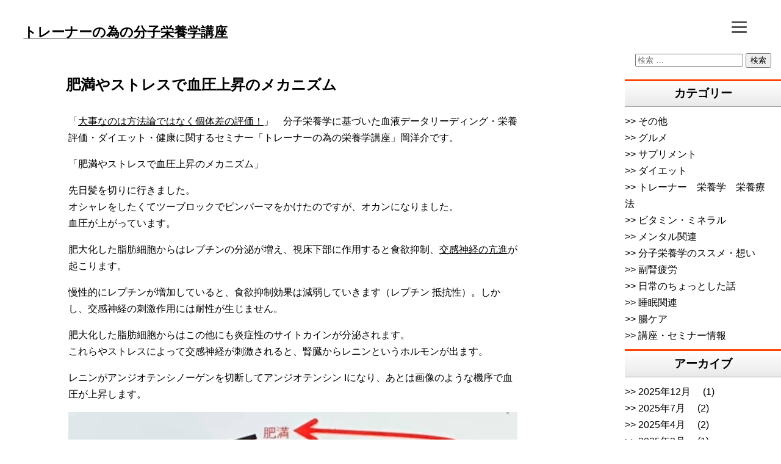

--- FILE ---
content_type: text/html; charset=UTF-8
request_url: https://trainer-eiyou.com/2021/08/%E8%82%A5%E6%BA%80%E3%82%84%E3%82%B9%E3%83%88%E3%83%AC%E3%82%B9%E3%81%A7%E8%A1%80%E5%9C%A7%E4%B8%8A%E6%98%87%E3%81%AE%E3%83%A1%E3%82%AB%E3%83%8B%E3%82%BA%E3%83%A0/
body_size: 13256
content:
<!doctype html>
<html dir="ltr" lang="ja" prefix="og: https://ogp.me/ns#">
<head>
		<!-- Global site tag (gtag.js) - Google Analytics -->
		<script async src="https://www.googletagmanager.com/gtag/js?id=UA-84812054-2"></script>
		<script>
		window.dataLayer = window.dataLayer || [];
		function gtag(){dataLayer.push(arguments);}
		gtag('js', new Date());

		gtag('config', 'UA-84812054-2');
		</script>
	<meta charset="UTF-8">
	<meta name="viewport" content="width=device-width, initial-scale=1.0">
	<link rel="profile" href="https://gmpg.org/xfn/11">

	<title>肥満やストレスで血圧上昇のメカニズム | トレーナーの為の分子栄養学講座</title>

		<!-- All in One SEO 4.9.3 - aioseo.com -->
	<meta name="robots" content="max-image-preview:large" />
	<meta name="author" content="okaeiyou"/>
	<link rel="canonical" href="https://trainer-eiyou.com/2021/08/%e8%82%a5%e6%ba%80%e3%82%84%e3%82%b9%e3%83%88%e3%83%ac%e3%82%b9%e3%81%a7%e8%a1%80%e5%9c%a7%e4%b8%8a%e6%98%87%e3%81%ae%e3%83%a1%e3%82%ab%e3%83%8b%e3%82%ba%e3%83%a0/" />
	<meta name="generator" content="All in One SEO (AIOSEO) 4.9.3" />
		<meta property="og:locale" content="ja_JP" />
		<meta property="og:site_name" content="トレーナーの為の分子栄養学講座 | 「方法論・経験則」ではなく「個体差の評価」！！" />
		<meta property="og:type" content="article" />
		<meta property="og:title" content="肥満やストレスで血圧上昇のメカニズム | トレーナーの為の分子栄養学講座" />
		<meta property="og:url" content="https://trainer-eiyou.com/2021/08/%e8%82%a5%e6%ba%80%e3%82%84%e3%82%b9%e3%83%88%e3%83%ac%e3%82%b9%e3%81%a7%e8%a1%80%e5%9c%a7%e4%b8%8a%e6%98%87%e3%81%ae%e3%83%a1%e3%82%ab%e3%83%8b%e3%82%ba%e3%83%a0/" />
		<meta property="article:published_time" content="2021-08-10T04:20:23+00:00" />
		<meta property="article:modified_time" content="2021-08-10T04:20:23+00:00" />
		<meta name="twitter:card" content="summary" />
		<meta name="twitter:title" content="肥満やストレスで血圧上昇のメカニズム | トレーナーの為の分子栄養学講座" />
		<script type="application/ld+json" class="aioseo-schema">
			{"@context":"https:\/\/schema.org","@graph":[{"@type":"Article","@id":"https:\/\/trainer-eiyou.com\/2021\/08\/%e8%82%a5%e6%ba%80%e3%82%84%e3%82%b9%e3%83%88%e3%83%ac%e3%82%b9%e3%81%a7%e8%a1%80%e5%9c%a7%e4%b8%8a%e6%98%87%e3%81%ae%e3%83%a1%e3%82%ab%e3%83%8b%e3%82%ba%e3%83%a0\/#article","name":"\u80a5\u6e80\u3084\u30b9\u30c8\u30ec\u30b9\u3067\u8840\u5727\u4e0a\u6607\u306e\u30e1\u30ab\u30cb\u30ba\u30e0 | \u30c8\u30ec\u30fc\u30ca\u30fc\u306e\u70ba\u306e\u5206\u5b50\u6804\u990a\u5b66\u8b1b\u5ea7","headline":"\u80a5\u6e80\u3084\u30b9\u30c8\u30ec\u30b9\u3067\u8840\u5727\u4e0a\u6607\u306e\u30e1\u30ab\u30cb\u30ba\u30e0","author":{"@id":"https:\/\/trainer-eiyou.com\/author\/okaeiyou\/#author"},"publisher":{"@id":"https:\/\/trainer-eiyou.com\/#organization"},"image":{"@type":"ImageObject","url":"https:\/\/trainer-eiyou.com\/wp-content\/uploads\/2021\/08\/03671E54-9CC6-483C-836F-DDA261CE3ACF.jpeg","width":960,"height":512},"datePublished":"2021-08-10T13:20:23+09:00","dateModified":"2021-08-10T13:20:23+09:00","inLanguage":"ja","mainEntityOfPage":{"@id":"https:\/\/trainer-eiyou.com\/2021\/08\/%e8%82%a5%e6%ba%80%e3%82%84%e3%82%b9%e3%83%88%e3%83%ac%e3%82%b9%e3%81%a7%e8%a1%80%e5%9c%a7%e4%b8%8a%e6%98%87%e3%81%ae%e3%83%a1%e3%82%ab%e3%83%8b%e3%82%ba%e3%83%a0\/#webpage"},"isPartOf":{"@id":"https:\/\/trainer-eiyou.com\/2021\/08\/%e8%82%a5%e6%ba%80%e3%82%84%e3%82%b9%e3%83%88%e3%83%ac%e3%82%b9%e3%81%a7%e8%a1%80%e5%9c%a7%e4%b8%8a%e6%98%87%e3%81%ae%e3%83%a1%e3%82%ab%e3%83%8b%e3%82%ba%e3%83%a0\/#webpage"},"articleSection":"\u30c8\u30ec\u30fc\u30ca\u30fc\u3000\u6804\u990a\u5b66\u3000\u6804\u990a\u7642\u6cd5"},{"@type":"BreadcrumbList","@id":"https:\/\/trainer-eiyou.com\/2021\/08\/%e8%82%a5%e6%ba%80%e3%82%84%e3%82%b9%e3%83%88%e3%83%ac%e3%82%b9%e3%81%a7%e8%a1%80%e5%9c%a7%e4%b8%8a%e6%98%87%e3%81%ae%e3%83%a1%e3%82%ab%e3%83%8b%e3%82%ba%e3%83%a0\/#breadcrumblist","itemListElement":[{"@type":"ListItem","@id":"https:\/\/trainer-eiyou.com#listItem","position":1,"name":"Home","item":"https:\/\/trainer-eiyou.com","nextItem":{"@type":"ListItem","@id":"https:\/\/trainer-eiyou.com\/category\/nutrition\/#listItem","name":"\u30c8\u30ec\u30fc\u30ca\u30fc\u3000\u6804\u990a\u5b66\u3000\u6804\u990a\u7642\u6cd5"}},{"@type":"ListItem","@id":"https:\/\/trainer-eiyou.com\/category\/nutrition\/#listItem","position":2,"name":"\u30c8\u30ec\u30fc\u30ca\u30fc\u3000\u6804\u990a\u5b66\u3000\u6804\u990a\u7642\u6cd5","item":"https:\/\/trainer-eiyou.com\/category\/nutrition\/","nextItem":{"@type":"ListItem","@id":"https:\/\/trainer-eiyou.com\/2021\/08\/%e8%82%a5%e6%ba%80%e3%82%84%e3%82%b9%e3%83%88%e3%83%ac%e3%82%b9%e3%81%a7%e8%a1%80%e5%9c%a7%e4%b8%8a%e6%98%87%e3%81%ae%e3%83%a1%e3%82%ab%e3%83%8b%e3%82%ba%e3%83%a0\/#listItem","name":"\u80a5\u6e80\u3084\u30b9\u30c8\u30ec\u30b9\u3067\u8840\u5727\u4e0a\u6607\u306e\u30e1\u30ab\u30cb\u30ba\u30e0"},"previousItem":{"@type":"ListItem","@id":"https:\/\/trainer-eiyou.com#listItem","name":"Home"}},{"@type":"ListItem","@id":"https:\/\/trainer-eiyou.com\/2021\/08\/%e8%82%a5%e6%ba%80%e3%82%84%e3%82%b9%e3%83%88%e3%83%ac%e3%82%b9%e3%81%a7%e8%a1%80%e5%9c%a7%e4%b8%8a%e6%98%87%e3%81%ae%e3%83%a1%e3%82%ab%e3%83%8b%e3%82%ba%e3%83%a0\/#listItem","position":3,"name":"\u80a5\u6e80\u3084\u30b9\u30c8\u30ec\u30b9\u3067\u8840\u5727\u4e0a\u6607\u306e\u30e1\u30ab\u30cb\u30ba\u30e0","previousItem":{"@type":"ListItem","@id":"https:\/\/trainer-eiyou.com\/category\/nutrition\/#listItem","name":"\u30c8\u30ec\u30fc\u30ca\u30fc\u3000\u6804\u990a\u5b66\u3000\u6804\u990a\u7642\u6cd5"}}]},{"@type":"Organization","@id":"https:\/\/trainer-eiyou.com\/#organization","name":"\u30c8\u30ec\u30fc\u30ca\u30fc\u306e\u70ba\u306e\u5206\u5b50\u6804\u990a\u5b66\u8b1b\u5ea7","description":"\u300c\u65b9\u6cd5\u8ad6\u30fb\u7d4c\u9a13\u5247\u300d\u3067\u306f\u306a\u304f\u300c\u500b\u4f53\u5dee\u306e\u8a55\u4fa1\u300d\uff01\uff01","url":"https:\/\/trainer-eiyou.com\/"},{"@type":"Person","@id":"https:\/\/trainer-eiyou.com\/author\/okaeiyou\/#author","url":"https:\/\/trainer-eiyou.com\/author\/okaeiyou\/","name":"okaeiyou","image":{"@type":"ImageObject","@id":"https:\/\/trainer-eiyou.com\/2021\/08\/%e8%82%a5%e6%ba%80%e3%82%84%e3%82%b9%e3%83%88%e3%83%ac%e3%82%b9%e3%81%a7%e8%a1%80%e5%9c%a7%e4%b8%8a%e6%98%87%e3%81%ae%e3%83%a1%e3%82%ab%e3%83%8b%e3%82%ba%e3%83%a0\/#authorImage","url":"https:\/\/secure.gravatar.com\/avatar\/67374da14a333aed6c2dc72ba81de8b69e59f3e826962d76ba01f292de8ca62f?s=96&d=mm&r=g","width":96,"height":96,"caption":"okaeiyou"}},{"@type":"WebPage","@id":"https:\/\/trainer-eiyou.com\/2021\/08\/%e8%82%a5%e6%ba%80%e3%82%84%e3%82%b9%e3%83%88%e3%83%ac%e3%82%b9%e3%81%a7%e8%a1%80%e5%9c%a7%e4%b8%8a%e6%98%87%e3%81%ae%e3%83%a1%e3%82%ab%e3%83%8b%e3%82%ba%e3%83%a0\/#webpage","url":"https:\/\/trainer-eiyou.com\/2021\/08\/%e8%82%a5%e6%ba%80%e3%82%84%e3%82%b9%e3%83%88%e3%83%ac%e3%82%b9%e3%81%a7%e8%a1%80%e5%9c%a7%e4%b8%8a%e6%98%87%e3%81%ae%e3%83%a1%e3%82%ab%e3%83%8b%e3%82%ba%e3%83%a0\/","name":"\u80a5\u6e80\u3084\u30b9\u30c8\u30ec\u30b9\u3067\u8840\u5727\u4e0a\u6607\u306e\u30e1\u30ab\u30cb\u30ba\u30e0 | \u30c8\u30ec\u30fc\u30ca\u30fc\u306e\u70ba\u306e\u5206\u5b50\u6804\u990a\u5b66\u8b1b\u5ea7","inLanguage":"ja","isPartOf":{"@id":"https:\/\/trainer-eiyou.com\/#website"},"breadcrumb":{"@id":"https:\/\/trainer-eiyou.com\/2021\/08\/%e8%82%a5%e6%ba%80%e3%82%84%e3%82%b9%e3%83%88%e3%83%ac%e3%82%b9%e3%81%a7%e8%a1%80%e5%9c%a7%e4%b8%8a%e6%98%87%e3%81%ae%e3%83%a1%e3%82%ab%e3%83%8b%e3%82%ba%e3%83%a0\/#breadcrumblist"},"author":{"@id":"https:\/\/trainer-eiyou.com\/author\/okaeiyou\/#author"},"creator":{"@id":"https:\/\/trainer-eiyou.com\/author\/okaeiyou\/#author"},"image":{"@type":"ImageObject","url":"https:\/\/trainer-eiyou.com\/wp-content\/uploads\/2021\/08\/03671E54-9CC6-483C-836F-DDA261CE3ACF.jpeg","@id":"https:\/\/trainer-eiyou.com\/2021\/08\/%e8%82%a5%e6%ba%80%e3%82%84%e3%82%b9%e3%83%88%e3%83%ac%e3%82%b9%e3%81%a7%e8%a1%80%e5%9c%a7%e4%b8%8a%e6%98%87%e3%81%ae%e3%83%a1%e3%82%ab%e3%83%8b%e3%82%ba%e3%83%a0\/#mainImage","width":960,"height":512},"primaryImageOfPage":{"@id":"https:\/\/trainer-eiyou.com\/2021\/08\/%e8%82%a5%e6%ba%80%e3%82%84%e3%82%b9%e3%83%88%e3%83%ac%e3%82%b9%e3%81%a7%e8%a1%80%e5%9c%a7%e4%b8%8a%e6%98%87%e3%81%ae%e3%83%a1%e3%82%ab%e3%83%8b%e3%82%ba%e3%83%a0\/#mainImage"},"datePublished":"2021-08-10T13:20:23+09:00","dateModified":"2021-08-10T13:20:23+09:00"},{"@type":"WebSite","@id":"https:\/\/trainer-eiyou.com\/#website","url":"https:\/\/trainer-eiyou.com\/","name":"\u30c8\u30ec\u30fc\u30ca\u30fc\u306e\u70ba\u306e\u5206\u5b50\u6804\u990a\u5b66\u8b1b\u5ea7","description":"\u300c\u65b9\u6cd5\u8ad6\u30fb\u7d4c\u9a13\u5247\u300d\u3067\u306f\u306a\u304f\u300c\u500b\u4f53\u5dee\u306e\u8a55\u4fa1\u300d\uff01\uff01","inLanguage":"ja","publisher":{"@id":"https:\/\/trainer-eiyou.com\/#organization"}}]}
		</script>
		<!-- All in One SEO -->

<link rel="alternate" type="application/rss+xml" title="トレーナーの為の分子栄養学講座 &raquo; フィード" href="https://trainer-eiyou.com/feed/" />
<link rel="alternate" type="application/rss+xml" title="トレーナーの為の分子栄養学講座 &raquo; コメントフィード" href="https://trainer-eiyou.com/comments/feed/" />
<link rel="alternate" type="application/rss+xml" title="トレーナーの為の分子栄養学講座 &raquo; 肥満やストレスで血圧上昇のメカニズム のコメントのフィード" href="https://trainer-eiyou.com/2021/08/%e8%82%a5%e6%ba%80%e3%82%84%e3%82%b9%e3%83%88%e3%83%ac%e3%82%b9%e3%81%a7%e8%a1%80%e5%9c%a7%e4%b8%8a%e6%98%87%e3%81%ae%e3%83%a1%e3%82%ab%e3%83%8b%e3%82%ba%e3%83%a0/feed/" />
<link rel="alternate" title="oEmbed (JSON)" type="application/json+oembed" href="https://trainer-eiyou.com/wp-json/oembed/1.0/embed?url=https%3A%2F%2Ftrainer-eiyou.com%2F2021%2F08%2F%25e8%2582%25a5%25e6%25ba%2580%25e3%2582%2584%25e3%2582%25b9%25e3%2583%2588%25e3%2583%25ac%25e3%2582%25b9%25e3%2581%25a7%25e8%25a1%2580%25e5%259c%25a7%25e4%25b8%258a%25e6%2598%2587%25e3%2581%25ae%25e3%2583%25a1%25e3%2582%25ab%25e3%2583%258b%25e3%2582%25ba%25e3%2583%25a0%2F" />
<link rel="alternate" title="oEmbed (XML)" type="text/xml+oembed" href="https://trainer-eiyou.com/wp-json/oembed/1.0/embed?url=https%3A%2F%2Ftrainer-eiyou.com%2F2021%2F08%2F%25e8%2582%25a5%25e6%25ba%2580%25e3%2582%2584%25e3%2582%25b9%25e3%2583%2588%25e3%2583%25ac%25e3%2582%25b9%25e3%2581%25a7%25e8%25a1%2580%25e5%259c%25a7%25e4%25b8%258a%25e6%2598%2587%25e3%2581%25ae%25e3%2583%25a1%25e3%2582%25ab%25e3%2583%258b%25e3%2582%25ba%25e3%2583%25a0%2F&#038;format=xml" />
<style id='wp-img-auto-sizes-contain-inline-css'>
img:is([sizes=auto i],[sizes^="auto," i]){contain-intrinsic-size:3000px 1500px}
/*# sourceURL=wp-img-auto-sizes-contain-inline-css */
</style>
<style id='wp-emoji-styles-inline-css'>

	img.wp-smiley, img.emoji {
		display: inline !important;
		border: none !important;
		box-shadow: none !important;
		height: 1em !important;
		width: 1em !important;
		margin: 0 0.07em !important;
		vertical-align: -0.1em !important;
		background: none !important;
		padding: 0 !important;
	}
/*# sourceURL=wp-emoji-styles-inline-css */
</style>
<style id='wp-block-library-inline-css'>
:root{--wp-block-synced-color:#7a00df;--wp-block-synced-color--rgb:122,0,223;--wp-bound-block-color:var(--wp-block-synced-color);--wp-editor-canvas-background:#ddd;--wp-admin-theme-color:#007cba;--wp-admin-theme-color--rgb:0,124,186;--wp-admin-theme-color-darker-10:#006ba1;--wp-admin-theme-color-darker-10--rgb:0,107,160.5;--wp-admin-theme-color-darker-20:#005a87;--wp-admin-theme-color-darker-20--rgb:0,90,135;--wp-admin-border-width-focus:2px}@media (min-resolution:192dpi){:root{--wp-admin-border-width-focus:1.5px}}.wp-element-button{cursor:pointer}:root .has-very-light-gray-background-color{background-color:#eee}:root .has-very-dark-gray-background-color{background-color:#313131}:root .has-very-light-gray-color{color:#eee}:root .has-very-dark-gray-color{color:#313131}:root .has-vivid-green-cyan-to-vivid-cyan-blue-gradient-background{background:linear-gradient(135deg,#00d084,#0693e3)}:root .has-purple-crush-gradient-background{background:linear-gradient(135deg,#34e2e4,#4721fb 50%,#ab1dfe)}:root .has-hazy-dawn-gradient-background{background:linear-gradient(135deg,#faaca8,#dad0ec)}:root .has-subdued-olive-gradient-background{background:linear-gradient(135deg,#fafae1,#67a671)}:root .has-atomic-cream-gradient-background{background:linear-gradient(135deg,#fdd79a,#004a59)}:root .has-nightshade-gradient-background{background:linear-gradient(135deg,#330968,#31cdcf)}:root .has-midnight-gradient-background{background:linear-gradient(135deg,#020381,#2874fc)}:root{--wp--preset--font-size--normal:16px;--wp--preset--font-size--huge:42px}.has-regular-font-size{font-size:1em}.has-larger-font-size{font-size:2.625em}.has-normal-font-size{font-size:var(--wp--preset--font-size--normal)}.has-huge-font-size{font-size:var(--wp--preset--font-size--huge)}.has-text-align-center{text-align:center}.has-text-align-left{text-align:left}.has-text-align-right{text-align:right}.has-fit-text{white-space:nowrap!important}#end-resizable-editor-section{display:none}.aligncenter{clear:both}.items-justified-left{justify-content:flex-start}.items-justified-center{justify-content:center}.items-justified-right{justify-content:flex-end}.items-justified-space-between{justify-content:space-between}.screen-reader-text{border:0;clip-path:inset(50%);height:1px;margin:-1px;overflow:hidden;padding:0;position:absolute;width:1px;word-wrap:normal!important}.screen-reader-text:focus{background-color:#ddd;clip-path:none;color:#444;display:block;font-size:1em;height:auto;left:5px;line-height:normal;padding:15px 23px 14px;text-decoration:none;top:5px;width:auto;z-index:100000}html :where(.has-border-color){border-style:solid}html :where([style*=border-top-color]){border-top-style:solid}html :where([style*=border-right-color]){border-right-style:solid}html :where([style*=border-bottom-color]){border-bottom-style:solid}html :where([style*=border-left-color]){border-left-style:solid}html :where([style*=border-width]){border-style:solid}html :where([style*=border-top-width]){border-top-style:solid}html :where([style*=border-right-width]){border-right-style:solid}html :where([style*=border-bottom-width]){border-bottom-style:solid}html :where([style*=border-left-width]){border-left-style:solid}html :where(img[class*=wp-image-]){height:auto;max-width:100%}:where(figure){margin:0 0 1em}html :where(.is-position-sticky){--wp-admin--admin-bar--position-offset:var(--wp-admin--admin-bar--height,0px)}@media screen and (max-width:600px){html :where(.is-position-sticky){--wp-admin--admin-bar--position-offset:0px}}

/*# sourceURL=wp-block-library-inline-css */
</style><style id='wp-block-categories-inline-css'>
.wp-block-categories{box-sizing:border-box}.wp-block-categories.alignleft{margin-right:2em}.wp-block-categories.alignright{margin-left:2em}.wp-block-categories.wp-block-categories-dropdown.aligncenter{text-align:center}.wp-block-categories .wp-block-categories__label{display:block;width:100%}
/*# sourceURL=https://trainer-eiyou.com/wp-includes/blocks/categories/style.min.css */
</style>
<style id='wp-block-heading-inline-css'>
h1:where(.wp-block-heading).has-background,h2:where(.wp-block-heading).has-background,h3:where(.wp-block-heading).has-background,h4:where(.wp-block-heading).has-background,h5:where(.wp-block-heading).has-background,h6:where(.wp-block-heading).has-background{padding:1.25em 2.375em}h1.has-text-align-left[style*=writing-mode]:where([style*=vertical-lr]),h1.has-text-align-right[style*=writing-mode]:where([style*=vertical-rl]),h2.has-text-align-left[style*=writing-mode]:where([style*=vertical-lr]),h2.has-text-align-right[style*=writing-mode]:where([style*=vertical-rl]),h3.has-text-align-left[style*=writing-mode]:where([style*=vertical-lr]),h3.has-text-align-right[style*=writing-mode]:where([style*=vertical-rl]),h4.has-text-align-left[style*=writing-mode]:where([style*=vertical-lr]),h4.has-text-align-right[style*=writing-mode]:where([style*=vertical-rl]),h5.has-text-align-left[style*=writing-mode]:where([style*=vertical-lr]),h5.has-text-align-right[style*=writing-mode]:where([style*=vertical-rl]),h6.has-text-align-left[style*=writing-mode]:where([style*=vertical-lr]),h6.has-text-align-right[style*=writing-mode]:where([style*=vertical-rl]){rotate:180deg}
/*# sourceURL=https://trainer-eiyou.com/wp-includes/blocks/heading/style.min.css */
</style>
<style id='global-styles-inline-css'>
:root{--wp--preset--aspect-ratio--square: 1;--wp--preset--aspect-ratio--4-3: 4/3;--wp--preset--aspect-ratio--3-4: 3/4;--wp--preset--aspect-ratio--3-2: 3/2;--wp--preset--aspect-ratio--2-3: 2/3;--wp--preset--aspect-ratio--16-9: 16/9;--wp--preset--aspect-ratio--9-16: 9/16;--wp--preset--color--black: #000000;--wp--preset--color--cyan-bluish-gray: #abb8c3;--wp--preset--color--white: #ffffff;--wp--preset--color--pale-pink: #f78da7;--wp--preset--color--vivid-red: #cf2e2e;--wp--preset--color--luminous-vivid-orange: #ff6900;--wp--preset--color--luminous-vivid-amber: #fcb900;--wp--preset--color--light-green-cyan: #7bdcb5;--wp--preset--color--vivid-green-cyan: #00d084;--wp--preset--color--pale-cyan-blue: #8ed1fc;--wp--preset--color--vivid-cyan-blue: #0693e3;--wp--preset--color--vivid-purple: #9b51e0;--wp--preset--gradient--vivid-cyan-blue-to-vivid-purple: linear-gradient(135deg,rgb(6,147,227) 0%,rgb(155,81,224) 100%);--wp--preset--gradient--light-green-cyan-to-vivid-green-cyan: linear-gradient(135deg,rgb(122,220,180) 0%,rgb(0,208,130) 100%);--wp--preset--gradient--luminous-vivid-amber-to-luminous-vivid-orange: linear-gradient(135deg,rgb(252,185,0) 0%,rgb(255,105,0) 100%);--wp--preset--gradient--luminous-vivid-orange-to-vivid-red: linear-gradient(135deg,rgb(255,105,0) 0%,rgb(207,46,46) 100%);--wp--preset--gradient--very-light-gray-to-cyan-bluish-gray: linear-gradient(135deg,rgb(238,238,238) 0%,rgb(169,184,195) 100%);--wp--preset--gradient--cool-to-warm-spectrum: linear-gradient(135deg,rgb(74,234,220) 0%,rgb(151,120,209) 20%,rgb(207,42,186) 40%,rgb(238,44,130) 60%,rgb(251,105,98) 80%,rgb(254,248,76) 100%);--wp--preset--gradient--blush-light-purple: linear-gradient(135deg,rgb(255,206,236) 0%,rgb(152,150,240) 100%);--wp--preset--gradient--blush-bordeaux: linear-gradient(135deg,rgb(254,205,165) 0%,rgb(254,45,45) 50%,rgb(107,0,62) 100%);--wp--preset--gradient--luminous-dusk: linear-gradient(135deg,rgb(255,203,112) 0%,rgb(199,81,192) 50%,rgb(65,88,208) 100%);--wp--preset--gradient--pale-ocean: linear-gradient(135deg,rgb(255,245,203) 0%,rgb(182,227,212) 50%,rgb(51,167,181) 100%);--wp--preset--gradient--electric-grass: linear-gradient(135deg,rgb(202,248,128) 0%,rgb(113,206,126) 100%);--wp--preset--gradient--midnight: linear-gradient(135deg,rgb(2,3,129) 0%,rgb(40,116,252) 100%);--wp--preset--font-size--small: 13px;--wp--preset--font-size--medium: 20px;--wp--preset--font-size--large: 36px;--wp--preset--font-size--x-large: 42px;--wp--preset--spacing--20: 0.44rem;--wp--preset--spacing--30: 0.67rem;--wp--preset--spacing--40: 1rem;--wp--preset--spacing--50: 1.5rem;--wp--preset--spacing--60: 2.25rem;--wp--preset--spacing--70: 3.38rem;--wp--preset--spacing--80: 5.06rem;--wp--preset--shadow--natural: 6px 6px 9px rgba(0, 0, 0, 0.2);--wp--preset--shadow--deep: 12px 12px 50px rgba(0, 0, 0, 0.4);--wp--preset--shadow--sharp: 6px 6px 0px rgba(0, 0, 0, 0.2);--wp--preset--shadow--outlined: 6px 6px 0px -3px rgb(255, 255, 255), 6px 6px rgb(0, 0, 0);--wp--preset--shadow--crisp: 6px 6px 0px rgb(0, 0, 0);}:where(.is-layout-flex){gap: 0.5em;}:where(.is-layout-grid){gap: 0.5em;}body .is-layout-flex{display: flex;}.is-layout-flex{flex-wrap: wrap;align-items: center;}.is-layout-flex > :is(*, div){margin: 0;}body .is-layout-grid{display: grid;}.is-layout-grid > :is(*, div){margin: 0;}:where(.wp-block-columns.is-layout-flex){gap: 2em;}:where(.wp-block-columns.is-layout-grid){gap: 2em;}:where(.wp-block-post-template.is-layout-flex){gap: 1.25em;}:where(.wp-block-post-template.is-layout-grid){gap: 1.25em;}.has-black-color{color: var(--wp--preset--color--black) !important;}.has-cyan-bluish-gray-color{color: var(--wp--preset--color--cyan-bluish-gray) !important;}.has-white-color{color: var(--wp--preset--color--white) !important;}.has-pale-pink-color{color: var(--wp--preset--color--pale-pink) !important;}.has-vivid-red-color{color: var(--wp--preset--color--vivid-red) !important;}.has-luminous-vivid-orange-color{color: var(--wp--preset--color--luminous-vivid-orange) !important;}.has-luminous-vivid-amber-color{color: var(--wp--preset--color--luminous-vivid-amber) !important;}.has-light-green-cyan-color{color: var(--wp--preset--color--light-green-cyan) !important;}.has-vivid-green-cyan-color{color: var(--wp--preset--color--vivid-green-cyan) !important;}.has-pale-cyan-blue-color{color: var(--wp--preset--color--pale-cyan-blue) !important;}.has-vivid-cyan-blue-color{color: var(--wp--preset--color--vivid-cyan-blue) !important;}.has-vivid-purple-color{color: var(--wp--preset--color--vivid-purple) !important;}.has-black-background-color{background-color: var(--wp--preset--color--black) !important;}.has-cyan-bluish-gray-background-color{background-color: var(--wp--preset--color--cyan-bluish-gray) !important;}.has-white-background-color{background-color: var(--wp--preset--color--white) !important;}.has-pale-pink-background-color{background-color: var(--wp--preset--color--pale-pink) !important;}.has-vivid-red-background-color{background-color: var(--wp--preset--color--vivid-red) !important;}.has-luminous-vivid-orange-background-color{background-color: var(--wp--preset--color--luminous-vivid-orange) !important;}.has-luminous-vivid-amber-background-color{background-color: var(--wp--preset--color--luminous-vivid-amber) !important;}.has-light-green-cyan-background-color{background-color: var(--wp--preset--color--light-green-cyan) !important;}.has-vivid-green-cyan-background-color{background-color: var(--wp--preset--color--vivid-green-cyan) !important;}.has-pale-cyan-blue-background-color{background-color: var(--wp--preset--color--pale-cyan-blue) !important;}.has-vivid-cyan-blue-background-color{background-color: var(--wp--preset--color--vivid-cyan-blue) !important;}.has-vivid-purple-background-color{background-color: var(--wp--preset--color--vivid-purple) !important;}.has-black-border-color{border-color: var(--wp--preset--color--black) !important;}.has-cyan-bluish-gray-border-color{border-color: var(--wp--preset--color--cyan-bluish-gray) !important;}.has-white-border-color{border-color: var(--wp--preset--color--white) !important;}.has-pale-pink-border-color{border-color: var(--wp--preset--color--pale-pink) !important;}.has-vivid-red-border-color{border-color: var(--wp--preset--color--vivid-red) !important;}.has-luminous-vivid-orange-border-color{border-color: var(--wp--preset--color--luminous-vivid-orange) !important;}.has-luminous-vivid-amber-border-color{border-color: var(--wp--preset--color--luminous-vivid-amber) !important;}.has-light-green-cyan-border-color{border-color: var(--wp--preset--color--light-green-cyan) !important;}.has-vivid-green-cyan-border-color{border-color: var(--wp--preset--color--vivid-green-cyan) !important;}.has-pale-cyan-blue-border-color{border-color: var(--wp--preset--color--pale-cyan-blue) !important;}.has-vivid-cyan-blue-border-color{border-color: var(--wp--preset--color--vivid-cyan-blue) !important;}.has-vivid-purple-border-color{border-color: var(--wp--preset--color--vivid-purple) !important;}.has-vivid-cyan-blue-to-vivid-purple-gradient-background{background: var(--wp--preset--gradient--vivid-cyan-blue-to-vivid-purple) !important;}.has-light-green-cyan-to-vivid-green-cyan-gradient-background{background: var(--wp--preset--gradient--light-green-cyan-to-vivid-green-cyan) !important;}.has-luminous-vivid-amber-to-luminous-vivid-orange-gradient-background{background: var(--wp--preset--gradient--luminous-vivid-amber-to-luminous-vivid-orange) !important;}.has-luminous-vivid-orange-to-vivid-red-gradient-background{background: var(--wp--preset--gradient--luminous-vivid-orange-to-vivid-red) !important;}.has-very-light-gray-to-cyan-bluish-gray-gradient-background{background: var(--wp--preset--gradient--very-light-gray-to-cyan-bluish-gray) !important;}.has-cool-to-warm-spectrum-gradient-background{background: var(--wp--preset--gradient--cool-to-warm-spectrum) !important;}.has-blush-light-purple-gradient-background{background: var(--wp--preset--gradient--blush-light-purple) !important;}.has-blush-bordeaux-gradient-background{background: var(--wp--preset--gradient--blush-bordeaux) !important;}.has-luminous-dusk-gradient-background{background: var(--wp--preset--gradient--luminous-dusk) !important;}.has-pale-ocean-gradient-background{background: var(--wp--preset--gradient--pale-ocean) !important;}.has-electric-grass-gradient-background{background: var(--wp--preset--gradient--electric-grass) !important;}.has-midnight-gradient-background{background: var(--wp--preset--gradient--midnight) !important;}.has-small-font-size{font-size: var(--wp--preset--font-size--small) !important;}.has-medium-font-size{font-size: var(--wp--preset--font-size--medium) !important;}.has-large-font-size{font-size: var(--wp--preset--font-size--large) !important;}.has-x-large-font-size{font-size: var(--wp--preset--font-size--x-large) !important;}
/*# sourceURL=global-styles-inline-css */
</style>

<style id='classic-theme-styles-inline-css'>
/*! This file is auto-generated */
.wp-block-button__link{color:#fff;background-color:#32373c;border-radius:9999px;box-shadow:none;text-decoration:none;padding:calc(.667em + 2px) calc(1.333em + 2px);font-size:1.125em}.wp-block-file__button{background:#32373c;color:#fff;text-decoration:none}
/*# sourceURL=/wp-includes/css/classic-themes.min.css */
</style>
<link rel='stylesheet' id='contact-form-7-css' href='https://trainer-eiyou.com/wp-content/plugins/contact-form-7/includes/css/styles.css?ver=6.1.4' media='all' />
<link rel='stylesheet' id='_s-style-css' href='https://trainer-eiyou.com/wp-content/themes/trainer-eiyou/style.css?ver=1.0.1' media='all' />
<link rel='stylesheet' id='slb_core-css' href='https://trainer-eiyou.com/wp-content/plugins/simple-lightbox/client/css/app.css?ver=2.9.4' media='all' />
<link rel='stylesheet' id='wp-pagenavi-css' href='https://trainer-eiyou.com/wp-content/plugins/wp-pagenavi/pagenavi-css.css?ver=2.70' media='all' />
<link rel="https://api.w.org/" href="https://trainer-eiyou.com/wp-json/" /><link rel="alternate" title="JSON" type="application/json" href="https://trainer-eiyou.com/wp-json/wp/v2/posts/879" /><link rel="EditURI" type="application/rsd+xml" title="RSD" href="https://trainer-eiyou.com/xmlrpc.php?rsd" />
<meta name="generator" content="WordPress 6.9" />
<link rel='shortlink' href='https://trainer-eiyou.com/?p=879' />
<link rel="pingback" href="https://trainer-eiyou.com/xmlrpc.php">		<style id="wp-custom-css">
			div.entry-content p.center{
	text-align:center;
}		</style>
			<link rel="stylesheet" href="https://trainer-eiyou.com/wp-content/themes/trainer-eiyou/css_default.css?date=1768552686">
</head>

<body class="wp-singular post-template-default single single-post postid-879 single-format-standard wp-theme-trainer-eiyou metaslider-plugin">

<div id="page" class="site">
	<a class="skip-link screen-reader-text" href="#primary">Skip to content</a>

	<header id="masthead" class="site-header">
		<div class="flex">
			<div class="site-branding">
									<p class="site-title"><a href="https://trainer-eiyou.com/" rel="home">トレーナーの為の分子栄養学講座</a></p>
								</div><!-- .site-branding -->
	
	
			<div id="nav-drawer" class="hamberger">
	            <input id="nav-input" type="checkbox" class="nav-unshown">
	            <label id="nav-open" for="nav-input"><span></span></label>
	            <label class="nav-unshown" id="nav-close" for="nav-input"></label>
	            <div id="nav-content">
	                <nav id="site-navigation" class="main-navigation">
								         <ul id="menu-menu-1" class="primary-menu"><li id="menu-item-1481" class="menu-item menu-item-type-custom menu-item-object-custom menu-item-1481"><a href="/">トップ</a></li>
<li id="menu-item-1482" class="menu-item menu-item-type-custom menu-item-object-custom menu-item-1482"><a href="/lp_eiyoukouza/">講座の内容と無料レポート</a></li>
<li id="menu-item-1483" class="menu-item menu-item-type-custom menu-item-object-custom menu-item-1483"><a href="/2024/06/【参考動画】/">参考動画はこちら</a></li>
<li id="menu-item-1484" class="menu-item menu-item-type-post_type menu-item-object-page menu-item-1484"><a href="https://trainer-eiyou.com/%e8%ac%9b%e5%b8%ab%e3%83%97%e3%83%ad%e3%83%95%e3%82%a3%e3%83%bc%e3%83%ab/">講師プロフィール</a></li>
<li id="menu-item-1485" class="menu-item menu-item-type-post_type menu-item-object-page menu-item-1485"><a href="https://trainer-eiyou.com/%e3%83%96%e3%83%ad%e3%82%b0/">ブログ</a></li>
<li id="menu-item-1486" class="menu-item menu-item-type-post_type menu-item-object-page menu-item-1486"><a href="https://trainer-eiyou.com/%e3%81%8a%e5%95%8f%e3%81%84%e5%90%88%e3%82%8f%e3%81%9b/">ご依頼・お問い合わせ</a></li>
</ul>			<!--	<ul class="primary-menu">
					<li class="menu-item"><a href="/">トップページ</a></li>
										<li class="menu-item"><a href="/講師プロフィール/">プロフィール</a></li>
					<li class="menu-item"><a href="/lp_eiyoukouza/">講座の内容と無料レポート</a></li>
					<li class="menu-item"><a href="/お問い合わせ/">お問い合わせ</a></li>
					<li class="menu-item"><a href="/%e3%83%96%e3%83%ad%e3%82%b0/">ブログ</a></li>
				</ul>-->
					</nav><!-- #site-navigation -->
	            </div>
	        </div>
		</div>
        <div class="search_box">
            <form role="search" method="get" class="search-form" action="https://trainer-eiyou.com/">
                <label>
                    <span class="screen-reader-text">検索:</span>
                    <input type="search" class="search-field" placeholder="検索 &hellip;" value="" name="s" />
                </label>
                <input type="submit" class="search-submit" value="検索" />
            </form>
        </div>

	</header><!-- #masthead -->

<div class="main_canvas">
	<div class="main_contents">
	<main id="primary" class="site-main">

		
<article id="post-879" class="post-879 post type-post status-publish format-standard has-post-thumbnail hentry category-nutrition">
	<header class="entry-header">
					<div class="entry-meta">
<!--				<div class="line_meta"> -->
				<!--			</div>---->

	<h1 class="entry-title">肥満やストレスで血圧上昇のメカニズム</h1>
			</div><!-- .entry-meta -->
			</header><!-- .entry-header -->

	
	<div class="entry-content">
		<p><span class="s1">「</span><span class="s2"><b><u>大事なのは方法論ではなく個体差の評価！</u></b></span><span class="s1">」　分子栄養学に基づいた血液データリーディング・栄養評価・ダイエット・健康に関するセミナー「トレーナーの為の栄養学講座」岡洋介です。</span></p>
<p>「<b>肥満やストレスで血圧上昇のメカニズム</b>」</p>
<p>先日髪を切りに行きました。<br />
オシャレをしたくてツーブロックでピンパーマをかけたのですが、オカンになりました。<br />
血圧が上がっています。</p>
<p>肥大化した脂肪細胞からはレプチンの分泌が増え、視床下部に作用すると食欲抑制、<u>交感神経の亢進</u>が起こります。</p>
<p>慢性的にレプチンが増加していると、食欲抑制効果は減弱していきます（レプチン 抵抗性）。しかし、交感神経の刺激作用には耐性が生じません。</p>
<p>肥大化した脂肪細胞からはこの他にも炎症性のサイトカインが分泌されます。<br />
これらやストレスによって交感神経が刺激されると、腎臓からレニンというホルモンが出ます。</p>
<p>レニンがアンジオテンシノーゲンを切断してアンジオテンシン Iになり、あとは画像のような機序で血圧が上昇します。</p>
<p><img fetchpriority="high" decoding="async" class="alignnone size-full wp-image-882" src="https://trainer-eiyou.com/wp-content/uploads/2021/08/FFBA99A9-7FF3-4CE4-A93E-E5CB37A62C1E.jpeg" alt="" width="960" height="726" srcset="https://trainer-eiyou.com/wp-content/uploads/2021/08/FFBA99A9-7FF3-4CE4-A93E-E5CB37A62C1E.jpeg 960w, https://trainer-eiyou.com/wp-content/uploads/2021/08/FFBA99A9-7FF3-4CE4-A93E-E5CB37A62C1E-768x581.jpeg 768w" sizes="(max-width: 960px) 100vw, 960px" /></p>
<p>肥大した脂肪細胞は炎症性のサイトカインや先ほどのレプチンにより交感神経を刺激するのですが、<u>肥大した脂肪細胞からはアンジオテンシノーゲンも分泌</u>するので、血圧を更に上昇させる因子となります。</p>
<p><img decoding="async" class="alignnone size-full wp-image-881" src="https://trainer-eiyou.com/wp-content/uploads/2021/08/03671E54-9CC6-483C-836F-DDA261CE3ACF.jpeg" alt="" width="960" height="512" srcset="https://trainer-eiyou.com/wp-content/uploads/2021/08/03671E54-9CC6-483C-836F-DDA261CE3ACF.jpeg 960w, https://trainer-eiyou.com/wp-content/uploads/2021/08/03671E54-9CC6-483C-836F-DDA261CE3ACF-768x410.jpeg 768w" sizes="(max-width: 960px) 100vw, 960px" /></p>
<p>赤字の部分は薬でどこの部分にアプローチしているかを示しています。薬は副作用の可能性もありますし、根本的な改善ではありません。</p>
<p>トレーナーとして介入できるところは黒字の部分の<b><u>脂肪細胞へのアプローチ、そしてストレスケア</u></b>です。</p>
<p>これらの評価やアプローチを知りたい方。<br />
セミナー動画の販売もしておりますので是非。</p>
<p>ではまた&#x1f642;</p>
	</div><!-- .entry-content -->

	<footer class="entry-footer">
			</footer><!-- .entry-footer -->
</article><!-- #post-879 -->

	<nav class="navigation post-navigation" aria-label="投稿">
		<h2 class="screen-reader-text">投稿ナビゲーション</h2>
		<div class="nav-links"><div class="nav-previous"><a href="https://trainer-eiyou.com/2021/08/%e5%a4%8f%e3%81%93%e3%81%9d%e3%82%bf%e3%83%b3%e3%83%91%e3%82%af%e8%b3%aa%e2%81%89%ef%b8%8f/" rel="prev"><span class="nav-subtitle">前の記事:</span> <span class="nav-title">夏こそタンパク質&#x2049;&#xfe0f;</span></a></div><div class="nav-next"><a href="https://trainer-eiyou.com/2021/08/%e3%83%88%e3%83%ac%e3%83%bc%e3%83%8a%e3%83%bc%e3%81%af%e8%87%aa%e5%88%86%e3%82%92%e5%9f%ba%e6%ba%96%e3%81%ab%e3%81%99%e3%82%8b%e3%81%aa%e2%81%89%ef%b8%8f/" rel="next"><span class="nav-subtitle">次の記事:</span> <span class="nav-title">トレーナーは自分を基準にするな&#x2049;&#xfe0f;</span></a></div></div>
	</nav>
	</main><!-- #main -->
	</div>
	<div class="aside_contents">
	
<aside id="secondary" class="widget-area">
	<section id="block-2" class="widget widget_block"><div style="height:120px" aria-hidden="true" class="wp-block-spacer pc"></div></section><section id="block-3" class="widget widget_block">
<h2 class="wp-block-heading">カテゴリー</h2>
</section><section id="block-4" class="widget widget_block widget_categories"><ul class="wp-block-categories-list wp-block-categories">	<li class="cat-item cat-item-6"><a href="https://trainer-eiyou.com/category/%e3%81%9d%e3%81%ae%e4%bb%96/">その他</a>
</li>
	<li class="cat-item cat-item-12"><a href="https://trainer-eiyou.com/category/%e3%82%b0%e3%83%ab%e3%83%a1/">グルメ</a>
</li>
	<li class="cat-item cat-item-5"><a href="https://trainer-eiyou.com/category/%e3%82%b5%e3%83%97%e3%83%aa%e3%83%a1%e3%83%b3%e3%83%88/">サプリメント</a>
</li>
	<li class="cat-item cat-item-9"><a href="https://trainer-eiyou.com/category/%e3%83%80%e3%82%a4%e3%82%a8%e3%83%83%e3%83%88/">ダイエット</a>
</li>
	<li class="cat-item cat-item-4"><a href="https://trainer-eiyou.com/category/nutrition/">トレーナー　栄養学　栄養療法</a>
</li>
	<li class="cat-item cat-item-57"><a href="https://trainer-eiyou.com/category/%e3%83%93%e3%82%bf%e3%83%9f%e3%83%b3%e3%83%bb%e3%83%9f%e3%83%8d%e3%83%a9%e3%83%ab/">ビタミン・ミネラル</a>
</li>
	<li class="cat-item cat-item-62"><a href="https://trainer-eiyou.com/category/%e3%83%a1%e3%83%b3%e3%82%bf%e3%83%ab%e9%96%a2%e9%80%a3/">メンタル関連</a>
</li>
	<li class="cat-item cat-item-8"><a href="https://trainer-eiyou.com/category/%e5%88%86%e5%ad%90%e6%a0%84%e9%a4%8a%e5%ad%a6%e3%81%ae%e3%82%b9%e3%82%b9%e3%83%a1%e3%83%bb%e6%83%b3%e3%81%84/">分子栄養学のススメ・想い</a>
</li>
	<li class="cat-item cat-item-53"><a href="https://trainer-eiyou.com/category/%e5%89%af%e8%85%8e%e7%96%b2%e5%8a%b4/">副腎疲労</a>
</li>
	<li class="cat-item cat-item-10"><a href="https://trainer-eiyou.com/category/%e6%97%a5%e5%b8%b8%e3%81%ae%e3%81%a1%e3%82%87%e3%81%a3%e3%81%a8%e3%81%97%e3%81%9f%e8%a9%b1/">日常のちょっとした話</a>
</li>
	<li class="cat-item cat-item-54"><a href="https://trainer-eiyou.com/category/%e7%9d%a1%e7%9c%a0%e9%96%a2%e9%80%a3/">睡眠関連</a>
</li>
	<li class="cat-item cat-item-59"><a href="https://trainer-eiyou.com/category/%e8%85%b8%e3%82%b1%e3%82%a2/">腸ケア</a>
</li>
	<li class="cat-item cat-item-7"><a href="https://trainer-eiyou.com/category/%e8%ac%9b%e5%ba%a7%e3%83%bb%e3%82%bb%e3%83%9f%e3%83%8a%e3%83%bc%e6%83%85%e5%a0%b1/">講座・セミナー情報</a>
</li>
</ul></section><section id="archives-2" class="widget widget_archive"><h2 class="widget-title">アーカイブ</h2>
			<ul>
					<li><a href='https://trainer-eiyou.com/2025/12/'>2025年12月</a>&nbsp;(1)</li>
	<li><a href='https://trainer-eiyou.com/2025/07/'>2025年7月</a>&nbsp;(2)</li>
	<li><a href='https://trainer-eiyou.com/2025/04/'>2025年4月</a>&nbsp;(2)</li>
	<li><a href='https://trainer-eiyou.com/2025/02/'>2025年2月</a>&nbsp;(1)</li>
	<li><a href='https://trainer-eiyou.com/2024/12/'>2024年12月</a>&nbsp;(2)</li>
	<li><a href='https://trainer-eiyou.com/2024/09/'>2024年9月</a>&nbsp;(1)</li>
	<li><a href='https://trainer-eiyou.com/2024/08/'>2024年8月</a>&nbsp;(1)</li>
	<li><a href='https://trainer-eiyou.com/2024/06/'>2024年6月</a>&nbsp;(4)</li>
	<li><a href='https://trainer-eiyou.com/2024/05/'>2024年5月</a>&nbsp;(2)</li>
	<li><a href='https://trainer-eiyou.com/2024/04/'>2024年4月</a>&nbsp;(1)</li>
	<li><a href='https://trainer-eiyou.com/2024/03/'>2024年3月</a>&nbsp;(2)</li>
	<li><a href='https://trainer-eiyou.com/2023/08/'>2023年8月</a>&nbsp;(2)</li>
	<li><a href='https://trainer-eiyou.com/2023/07/'>2023年7月</a>&nbsp;(1)</li>
	<li><a href='https://trainer-eiyou.com/2023/05/'>2023年5月</a>&nbsp;(1)</li>
	<li><a href='https://trainer-eiyou.com/2023/04/'>2023年4月</a>&nbsp;(1)</li>
	<li><a href='https://trainer-eiyou.com/2023/03/'>2023年3月</a>&nbsp;(7)</li>
	<li><a href='https://trainer-eiyou.com/2022/12/'>2022年12月</a>&nbsp;(1)</li>
	<li><a href='https://trainer-eiyou.com/2022/10/'>2022年10月</a>&nbsp;(2)</li>
	<li><a href='https://trainer-eiyou.com/2022/09/'>2022年9月</a>&nbsp;(1)</li>
	<li><a href='https://trainer-eiyou.com/2022/08/'>2022年8月</a>&nbsp;(4)</li>
	<li><a href='https://trainer-eiyou.com/2022/07/'>2022年7月</a>&nbsp;(5)</li>
	<li><a href='https://trainer-eiyou.com/2022/06/'>2022年6月</a>&nbsp;(4)</li>
	<li><a href='https://trainer-eiyou.com/2022/05/'>2022年5月</a>&nbsp;(2)</li>
	<li><a href='https://trainer-eiyou.com/2022/04/'>2022年4月</a>&nbsp;(1)</li>
	<li><a href='https://trainer-eiyou.com/2022/03/'>2022年3月</a>&nbsp;(3)</li>
	<li><a href='https://trainer-eiyou.com/2022/02/'>2022年2月</a>&nbsp;(1)</li>
	<li><a href='https://trainer-eiyou.com/2022/01/'>2022年1月</a>&nbsp;(3)</li>
	<li><a href='https://trainer-eiyou.com/2021/12/'>2021年12月</a>&nbsp;(4)</li>
	<li><a href='https://trainer-eiyou.com/2021/11/'>2021年11月</a>&nbsp;(1)</li>
	<li><a href='https://trainer-eiyou.com/2021/10/'>2021年10月</a>&nbsp;(4)</li>
	<li><a href='https://trainer-eiyou.com/2021/09/'>2021年9月</a>&nbsp;(2)</li>
	<li><a href='https://trainer-eiyou.com/2021/08/'>2021年8月</a>&nbsp;(10)</li>
	<li><a href='https://trainer-eiyou.com/2021/07/'>2021年7月</a>&nbsp;(6)</li>
	<li><a href='https://trainer-eiyou.com/2021/06/'>2021年6月</a>&nbsp;(8)</li>
	<li><a href='https://trainer-eiyou.com/2021/05/'>2021年5月</a>&nbsp;(8)</li>
	<li><a href='https://trainer-eiyou.com/2021/04/'>2021年4月</a>&nbsp;(4)</li>
	<li><a href='https://trainer-eiyou.com/2021/03/'>2021年3月</a>&nbsp;(11)</li>
	<li><a href='https://trainer-eiyou.com/2021/02/'>2021年2月</a>&nbsp;(7)</li>
	<li><a href='https://trainer-eiyou.com/2021/01/'>2021年1月</a>&nbsp;(16)</li>
	<li><a href='https://trainer-eiyou.com/2020/12/'>2020年12月</a>&nbsp;(24)</li>
	<li><a href='https://trainer-eiyou.com/2020/09/'>2020年9月</a>&nbsp;(2)</li>
	<li><a href='https://trainer-eiyou.com/2020/08/'>2020年8月</a>&nbsp;(2)</li>
	<li><a href='https://trainer-eiyou.com/2020/07/'>2020年7月</a>&nbsp;(2)</li>
			</ul>

			</section>
		<section id="recent-posts-2" class="widget widget_recent_entries">
		<h2 class="widget-title">最近の投稿</h2>
		<ul>
											<li>
					<a href="https://trainer-eiyou.com/2025/12/%e3%82%82%e3%81%97%e7%99%8c%e3%81%ab%e3%81%aa%e3%81%a3%e3%81%a6%e3%81%97%e3%81%be%e3%81%a3%e3%81%9f%e3%82%89%e2%81%89%ef%b8%8f/">もし癌になってしまったら&#x2049;&#xfe0f;</a>
									</li>
											<li>
					<a href="https://trainer-eiyou.com/2025/07/%e3%82%af%e3%83%a9%e3%82%a4%e3%82%a2%e3%83%b3%e3%83%88%e3%81%ae%e5%a4%8f%e3%83%90%e3%83%86%e5%af%be%e7%ad%96%e3%81%ab%e2%80%bc%ef%b8%8f/">クライアントの夏バテ対策に&#x203c;&#xfe0f;</a>
									</li>
											<li>
					<a href="https://trainer-eiyou.com/2025/07/%e4%be%bf%e7%a7%98%e3%81%a8%e8%83%83%e9%85%b8%e2%81%89%ef%b8%8f/">便秘と胃酸&#x2049;&#xfe0f;</a>
									</li>
											<li>
					<a href="https://trainer-eiyou.com/2025/04/%e8%85%b8%e6%b4%bb%e3%81%8c%e3%81%86%e3%81%be%e3%81%8f%e3%81%84%e3%81%8b%e3%81%aa%e3%81%84%e4%ba%ba%e3%81%af%e3%81%9d%e3%82%82%e3%81%9d%e3%82%82%e3%83%bb%e3%83%bb%e3%83%bb/">腸活がうまくいかない人はそもそも・・・</a>
									</li>
											<li>
					<a href="https://trainer-eiyou.com/2025/04/%e8%85%b8%e6%b4%bb%e3%81%ae%e6%9c%ac%e8%b3%aa%e3%81%af%e2%81%89%ef%b8%8f/">腸活の本質は&#x2049;&#xfe0f;</a>
									</li>
					</ul>

		</section></aside><!-- #secondary -->
	</div>
</div>


    <footer>
        <div class="footer-container">
        			
		<div style="width:100%;">
			<p style="text-align:center;font-size:120%;"><strong>各リンクはこちらから↓</strong></p>
			<p class="snsbanner">
				<a href="https://www.youtube.com/@goodshape-urawa"><img src="/wp-content/uploads/2024/06/youtube_banner.png" alt="YouTube 40代からの「キレイと健康」応援チャンネル"></a>
			</p>
 			<p class="snsbanner">
				<a href="https://www.instagram.com/oka.eiyoh"><img src="/wp-content/uploads/2024/06/instagram_banner_trainer-eiyou.png" alt="instagram @oka.eiyoh"></a>
			</p>
			<p class="snsbanner">
				<a href="https://www.facebook.com/profile.php?id=100064366075059"><img src="/wp-content/uploads/2024/06/facebook_banner_eiyou.png" alt="facebook トレーナーの為の分子栄養学講座"></a>
			</p>
			<p class="snsbanner">
				<a href="https://pts-goodshape.com/"><img  src="/wp-content/uploads/2024/06/goodshape_banner.png" alt="さいたま市浦和のパーソナルトレーニングジム・グッドシェイプ" /></a>
			</p>

		</div>
         <div class="footer_nav_box"><ul id="menu-menu-2" class="menu"><li class="menu-item menu-item-type-custom menu-item-object-custom menu-item-1481"><a href="/">トップ</a></li>
<li class="menu-item menu-item-type-custom menu-item-object-custom menu-item-1482"><a href="/lp_eiyoukouza/">講座の内容と無料レポート</a></li>
<li class="menu-item menu-item-type-custom menu-item-object-custom menu-item-1483"><a href="/2024/06/【参考動画】/">参考動画はこちら</a></li>
<li class="menu-item menu-item-type-post_type menu-item-object-page menu-item-1484"><a href="https://trainer-eiyou.com/%e8%ac%9b%e5%b8%ab%e3%83%97%e3%83%ad%e3%83%95%e3%82%a3%e3%83%bc%e3%83%ab/">講師プロフィール</a></li>
<li class="menu-item menu-item-type-post_type menu-item-object-page menu-item-1485"><a href="https://trainer-eiyou.com/%e3%83%96%e3%83%ad%e3%82%b0/">ブログ</a></li>
<li class="menu-item menu-item-type-post_type menu-item-object-page menu-item-1486"><a href="https://trainer-eiyou.com/%e3%81%8a%e5%95%8f%e3%81%84%e5%90%88%e3%82%8f%e3%81%9b/">ご依頼・お問い合わせ</a></li>
</ul></div>            <div class="to_contact">
                <div class="contact_button">
                    <a href="/%e3%81%8a%e5%95%8f%e3%81%84%e5%90%88%e3%82%8f%e3%81%9b/">
                    <span class="text">お問い合わせ</span>
                    <span class="text">Contact US</span>
                    <span class="text">どうぞお気軽にお問い合わせください。</span>
                    </a>
                </div>
            </div>
       </div>
        <div class="line_copyright">Copyright &copy; 2020- trainer-eiyou.com / All Right Reserved</div>
    </footer>
</div><!-- #page -->

<script type="speculationrules">
{"prefetch":[{"source":"document","where":{"and":[{"href_matches":"/*"},{"not":{"href_matches":["/wp-*.php","/wp-admin/*","/wp-content/uploads/*","/wp-content/*","/wp-content/plugins/*","/wp-content/themes/trainer-eiyou/*","/*\\?(.+)"]}},{"not":{"selector_matches":"a[rel~=\"nofollow\"]"}},{"not":{"selector_matches":".no-prefetch, .no-prefetch a"}}]},"eagerness":"conservative"}]}
</script>
<script src="https://trainer-eiyou.com/wp-includes/js/dist/hooks.min.js?ver=dd5603f07f9220ed27f1" id="wp-hooks-js"></script>
<script src="https://trainer-eiyou.com/wp-includes/js/dist/i18n.min.js?ver=c26c3dc7bed366793375" id="wp-i18n-js"></script>
<script id="wp-i18n-js-after">
wp.i18n.setLocaleData( { 'text direction\u0004ltr': [ 'ltr' ] } );
//# sourceURL=wp-i18n-js-after
</script>
<script src="https://trainer-eiyou.com/wp-content/plugins/contact-form-7/includes/swv/js/index.js?ver=6.1.4" id="swv-js"></script>
<script id="contact-form-7-js-translations">
( function( domain, translations ) {
	var localeData = translations.locale_data[ domain ] || translations.locale_data.messages;
	localeData[""].domain = domain;
	wp.i18n.setLocaleData( localeData, domain );
} )( "contact-form-7", {"translation-revision-date":"2025-11-30 08:12:23+0000","generator":"GlotPress\/4.0.3","domain":"messages","locale_data":{"messages":{"":{"domain":"messages","plural-forms":"nplurals=1; plural=0;","lang":"ja_JP"},"This contact form is placed in the wrong place.":["\u3053\u306e\u30b3\u30f3\u30bf\u30af\u30c8\u30d5\u30a9\u30fc\u30e0\u306f\u9593\u9055\u3063\u305f\u4f4d\u7f6e\u306b\u7f6e\u304b\u308c\u3066\u3044\u307e\u3059\u3002"],"Error:":["\u30a8\u30e9\u30fc:"]}},"comment":{"reference":"includes\/js\/index.js"}} );
//# sourceURL=contact-form-7-js-translations
</script>
<script id="contact-form-7-js-before">
var wpcf7 = {
    "api": {
        "root": "https:\/\/trainer-eiyou.com\/wp-json\/",
        "namespace": "contact-form-7\/v1"
    }
};
//# sourceURL=contact-form-7-js-before
</script>
<script src="https://trainer-eiyou.com/wp-content/plugins/contact-form-7/includes/js/index.js?ver=6.1.4" id="contact-form-7-js"></script>
<script src="https://trainer-eiyou.com/wp-content/themes/trainer-eiyou/js/navigation.js?ver=1.0.1" id="_s-navigation-js"></script>
<script src="https://trainer-eiyou.com/wp-content/themes/trainer-eiyou/js/skip-link-focus-fix.js?ver=1.0.1" id="_s-skip-link-focus-fix-js"></script>
<script src="https://trainer-eiyou.com/wp-includes/js/comment-reply.min.js?ver=6.9" id="comment-reply-js" async data-wp-strategy="async" fetchpriority="low"></script>
<script id="wp-emoji-settings" type="application/json">
{"baseUrl":"https://s.w.org/images/core/emoji/17.0.2/72x72/","ext":".png","svgUrl":"https://s.w.org/images/core/emoji/17.0.2/svg/","svgExt":".svg","source":{"concatemoji":"https://trainer-eiyou.com/wp-includes/js/wp-emoji-release.min.js?ver=6.9"}}
</script>
<script type="module">
/*! This file is auto-generated */
const a=JSON.parse(document.getElementById("wp-emoji-settings").textContent),o=(window._wpemojiSettings=a,"wpEmojiSettingsSupports"),s=["flag","emoji"];function i(e){try{var t={supportTests:e,timestamp:(new Date).valueOf()};sessionStorage.setItem(o,JSON.stringify(t))}catch(e){}}function c(e,t,n){e.clearRect(0,0,e.canvas.width,e.canvas.height),e.fillText(t,0,0);t=new Uint32Array(e.getImageData(0,0,e.canvas.width,e.canvas.height).data);e.clearRect(0,0,e.canvas.width,e.canvas.height),e.fillText(n,0,0);const a=new Uint32Array(e.getImageData(0,0,e.canvas.width,e.canvas.height).data);return t.every((e,t)=>e===a[t])}function p(e,t){e.clearRect(0,0,e.canvas.width,e.canvas.height),e.fillText(t,0,0);var n=e.getImageData(16,16,1,1);for(let e=0;e<n.data.length;e++)if(0!==n.data[e])return!1;return!0}function u(e,t,n,a){switch(t){case"flag":return n(e,"\ud83c\udff3\ufe0f\u200d\u26a7\ufe0f","\ud83c\udff3\ufe0f\u200b\u26a7\ufe0f")?!1:!n(e,"\ud83c\udde8\ud83c\uddf6","\ud83c\udde8\u200b\ud83c\uddf6")&&!n(e,"\ud83c\udff4\udb40\udc67\udb40\udc62\udb40\udc65\udb40\udc6e\udb40\udc67\udb40\udc7f","\ud83c\udff4\u200b\udb40\udc67\u200b\udb40\udc62\u200b\udb40\udc65\u200b\udb40\udc6e\u200b\udb40\udc67\u200b\udb40\udc7f");case"emoji":return!a(e,"\ud83e\u1fac8")}return!1}function f(e,t,n,a){let r;const o=(r="undefined"!=typeof WorkerGlobalScope&&self instanceof WorkerGlobalScope?new OffscreenCanvas(300,150):document.createElement("canvas")).getContext("2d",{willReadFrequently:!0}),s=(o.textBaseline="top",o.font="600 32px Arial",{});return e.forEach(e=>{s[e]=t(o,e,n,a)}),s}function r(e){var t=document.createElement("script");t.src=e,t.defer=!0,document.head.appendChild(t)}a.supports={everything:!0,everythingExceptFlag:!0},new Promise(t=>{let n=function(){try{var e=JSON.parse(sessionStorage.getItem(o));if("object"==typeof e&&"number"==typeof e.timestamp&&(new Date).valueOf()<e.timestamp+604800&&"object"==typeof e.supportTests)return e.supportTests}catch(e){}return null}();if(!n){if("undefined"!=typeof Worker&&"undefined"!=typeof OffscreenCanvas&&"undefined"!=typeof URL&&URL.createObjectURL&&"undefined"!=typeof Blob)try{var e="postMessage("+f.toString()+"("+[JSON.stringify(s),u.toString(),c.toString(),p.toString()].join(",")+"));",a=new Blob([e],{type:"text/javascript"});const r=new Worker(URL.createObjectURL(a),{name:"wpTestEmojiSupports"});return void(r.onmessage=e=>{i(n=e.data),r.terminate(),t(n)})}catch(e){}i(n=f(s,u,c,p))}t(n)}).then(e=>{for(const n in e)a.supports[n]=e[n],a.supports.everything=a.supports.everything&&a.supports[n],"flag"!==n&&(a.supports.everythingExceptFlag=a.supports.everythingExceptFlag&&a.supports[n]);var t;a.supports.everythingExceptFlag=a.supports.everythingExceptFlag&&!a.supports.flag,a.supports.everything||((t=a.source||{}).concatemoji?r(t.concatemoji):t.wpemoji&&t.twemoji&&(r(t.twemoji),r(t.wpemoji)))});
//# sourceURL=https://trainer-eiyou.com/wp-includes/js/wp-emoji-loader.min.js
</script>
<script type="text/javascript" id="slb_context">/* <![CDATA[ */if ( !!window.jQuery ) {(function($){$(document).ready(function(){if ( !!window.SLB ) { {$.extend(SLB, {"context":["public","user_guest"]});} }})})(jQuery);}/* ]]> */</script>

</body>
</html>


--- FILE ---
content_type: text/css
request_url: https://trainer-eiyou.com/wp-content/themes/trainer-eiyou/css_default.css?date=1768552686
body_size: 5630
content:
@import url("https://fonts.googleapis.com/css?family=Noto+Sans+JP&display=swap");
@import url("https://stackpath.bootstrapcdn.com/font-awesome/4.7.0/css/font-awesome.min.css&display=swap");
html,
body,
div,
span,
applet,
object,
iframe,
h1,
h2,
h3,
h4,
h5,
h6,
p,
blockquote,
pre,
a,
abbr,
acronym,
address,
big,
cite,
code,
del,
dfn,
em,
img,
ins,
kbd,
q,
s,
samp,
small,
strike,
strong,
sub,
sup,
tt,
var,
b,
u,
i,
center,
dl,
dt,
dd,
ol,
ul,
li,
fieldset,
form,
label,
legend,
table,
caption,
tbody,
tfoot,
thead,
tr,
th,
td,
article,
aside,
canvas,
details,
embed,
figure,
figcaption,
footer,
header,
hgroup,
menu,
nav,
output,
ruby,
section,
summary,
time,
mark,
audio,
video {
  margin: 0;
  padding: 0;
  border: 0;
  font-size: 100%;
  font: inherit;
  vertical-align: baseline;
  box-sizing: border-box;
}
article,
aside,
details,
figcaption,
figure,
footer,
header,
hgroup,
menu,
nav,
section {
  display: block;
}
body {
  line-height: 1;
}
ol,
ul {
  list-style: none;
}
blockquote,
q {
  quotes: none;
}
blockquote:before,
blockquote:after,
q:before,
q:after {
  content: "";
  content: none;
}
table {
  border-collapse: collapse;
  border-spacing: 0;
}
html {
  scroll-behavior: smooth;
  height: auto;
  font-display: swap;
}
@font-face {
  font-family: "Roboto Mono";
  font-style: normal;
  font-weight: 400;
  src: url("../fonts/roboto-mono-v8-latin-regular.eot");
  src: local(""),
    url("../fonts/roboto-mono-v8-latin-regular.eot?#iefix")
      format("embedded-opentype"),
    url("../fonts/roboto-mono-v8-latin-regular.woff2") format("woff2"),
    url("../fonts/roboto-mono-v8-latin-regular.woff") format("woff"),
    url("../fonts/roboto-mono-v8-latin-regular.ttf") format("truetype"),
    url("../fonts/roboto-mono-v8-latin-regular.svg#RobotoMono") format("svg");
}
body {
  font-family: "Noto Sans JP", Roboto Mono;
  font-size: 1em;
  line-height: 1.7;
  box-sizing: border-box;
  height: auto;
  -webkit-print-color-adjust: exact;
}
@media print {
  body {
    margin: 12.7mm 9.7mm;
  }
}
.sheet {
  page-break-after: always;
}
.sheet:last-child {
  page-break-after: auto;
}
input[type="submit"],
input[type="button"] {
  cursor: pointer;
}
@page {
  size: A4;
}
h2 {
  background: linear-gradient(#fff, #e9e9e9);
  font-size: 1.2rem;
}
strong.large {
  font-size: 1.2em;
}
#post-920 p:not(.nodecoration) strong,#post-1006 p:not(.nodecoration) strong{
  font-size:1.2rem;
}
figure.img_center img {
  display: block;
  margin-left: auto;
  margin-right: auto;
}
body {
  font-family: "メイリオ", "Meiryo", verdana, "ヒラギノ角ゴ Pro W3",
    "Hiragino Kaku Gothic Pro", "Osaka", "ＭＳ Ｐゴシック", "MS PGothic",
    Sans-Serif;
}
#nav-drawer {
  position: fixed;
  right: 4vw;
  text-align: right;
  z-index: 100;
}
.nav-unshown {
  display: none;
}
#nav-open {
  display: inline-block;
  width: 30px;
  height: 22px;
  vertical-align: middle;
}
#nav-open span,
#nav-open span:before,
#nav-open span:after {
  position: absolute;
  height: 3px;
  width: 25px;
  border-radius: 3px;
  background: #555;
  display: block;
  content: "";
  cursor: pointer;
}
#nav-open span:before {
  bottom: -8px;
}
#nav-open span:after {
  bottom: -16px;
}
#nav-close {
  display: none;
  position: fixed;
  z-index: 99;
  top: 0;
  left: 0;
  width: 100%;
  height: 100%;
  background: black;
  opacity: 0;
}
#nav-content {
  overflow: auto;
  position: fixed;
  top: 0;
  right: 0;
  z-index: 9999;
  width: 15rem;
  height: 100%;
  background: #fff;
  transition: 0.3s ease-in-out;
  -webkit-transform: translateX(105%);
  transform: translateX(105%);
}
#nav-input:checked ~ #nav-close {
  display: block;
  opacity: 0.5;
}
#nav-input:checked ~ #nav-content {
  -webkit-transform: translateX(0%);
  transform: translateX(0%);
  box-shadow: 6px 0 25px rgba(0, 0, 0, 0.15);
}
.skip-link {
  display: none;
}
.site {
  overflow: hidden;
}
header.site-header {
  background-color: white;
  position: fixed;
  top: 0;
  margin-bottom: 0em;
  padding: 1em;
  padding-bottom: 0.25em;
  padding-top: 0.2em;
  width: 100%;
  z-index:99;
}
header.site-header .flex {
  display: flex;
  justify-content: space-between;
  background: white;
}
header.site-header .hamberger {
  padding-top: 0.75em;
}
header.site-header .site-branding .site-title {
  font-weight: bold;
  font-size: 1.4em;
  background-color: transparent;
}
/* pc/sp切り替え */

@media screen and (max-width: 481px) {
  .pc{
    display:none;
  }
}
@media screen and (min-width: 482px) {
  .sp{
    display:none;
  }
}

@media screen and (max-width: 481px) {
  header.site-header .site-branding .site-title {
    font-size: 5vw;
    padding-top: 0.5em;
    padding-bottom: 0.5em;
    padding-left: 0;
    padding-right: 0;
  }
}
header.site-header .site-branding .site-title a {
  text-decoration: underline;
  color: #000;
  text-decoration-color: rgba(0, 0, 0, 0.35);
}
@media screen and (max-width: 481px) {
  header.site-header .site-branding .site-title a {
    text-decoration: none;
    border-bottom: 1px solid rgba(0, 0, 0, 0.35);
    padding-bottom: 2px;
  }
}
header.site-header .site-branding .site-description {
  font-size: 0.75em;
}
header.site-header div.search_box {
  text-align: right;
}
header.site-header div.search_box form.search label {
  vertical-align: bottom;
}
footer {
  background-color: rgba(0, 0, 0, 0.05);
}
footer .to_contact {
  padding-top: 1em;
  padding-bottom: 1em;
  text-align: center;
}
footer .to_contact .contact_button {
  color: #fff;
  text-align: center;
  display: inline-block;
  width: 50%;
  padding: 1em 1em;
  background-color: #ff4102;
  border-radius: 0.5em;
}
@media screen and (max-width: 481px) {
  footer .to_contact .contact_button {
    width: 90%;
  }
}
footer .to_contact .contact_button a {
  text-decoration: none;
  color: #fff;
  display: block;
}
footer .to_contact .contact_button span {
  display: block;
  border-bottom: solid 1px #fff;
  padding-top: 0.25em;
  padding-bottom: 0.15em;
}
footer .to_contact .contact_button span:last-child {
  border: none;
}
footer .to_contact .contact_button span:first-child {
  font-size: 1.1em;
  font-weight: bold;
}
footer .to_contact .contact_button span:last-child {
  font-size: 0.75em;
}
footer .line_copyright {
  text-align: center;
  background-color: #000;
  color: #fff;
  font-size: 0.75em;
  padding-top: 1em;
  padding-bottom: 1em;
}
.main-navigation .menu .page_item a,
.main-navigation .menu .menu-item a,
.main-navigation .primary-menu .page_item a,
.main-navigation .primary-menu .menu-item a {
  padding: 0.25em 0.5em;
  color: #000;
  display: block;
  text-decoration: none;
  border-bottom: solid 1px #ff4102;
}
header {
  background-color: rgba(255, 65, 2, 0.75);
}
header padding {
  left: 3em;
  top: 2em;
  bottom: 1em;
}
header h1.page-title {
  border-top: solid 3px #ff4102;
  border-bottom: solid 1px rgba(0, 0, 0, 0.35);
  padding: 0.25em 0.5em;
  color: black;
  font-size: 1.5em;
  font-weight: bold;
  margin-top: 0;
  margin-bottom: 0.5em;
  background: linear-gradient(#fff, #e9e9e9) !important;
}
header h1.entry-title {
  padding: 0.25em 0.5em;
  color: black;
  font-size: 1.5em;
  font-weight: bold;
  margin-top: 0.5em;
  margin-bottom: 0.5em;
}
@media screen and (max-width: 481px) {
  header h1.entry-title {
    font-size: 5vw;
  }
}
main {
  border-top: solid 1px rgba(0, 0, 0, 0.5);
  padding-top: 0;
  margin-top: 80px;
}
@media screen and (max-width: 481px) {
  main {
    margin-top: 65px;
  }
}
main.noborder {
  border-top: none;
}
header.entry-header {
  background: transparent;
}
header.entry-header .entry-meta .line_meta {
  display: flex;
  justify-content: space-between;
}
header.entry-header .entry-meta .line_meta span {
  display: block;
}
header.entry-header .entry-meta .line_meta span a {
  text-decoration: none;
}
header.entry-header .entry-meta .line_meta .posted-on {
  position: relative;
}
header.entry-header .entry-meta .line_meta .posted-on a {
  color: #000;
}
header.entry-header .entry-meta .line_meta .cat-links {
  position: relative;
  right: 0;
}
header.entry-header .entry-meta .line_meta .cat-links a {
  display: inline-block;
  background-color: #ff4102;
  border-radius: 0.25em;
  color: #fff;
  padding: 0.1em 0.25em;
}
.notitle header {
  display: none;
}
.entry-content ul{
  padding:0 2em;
}

h2:not(.nodecoration) {
  border-top: solid 3px #ff4102;
  border-bottom: solid 1px rgba(0, 0, 0, 0.35);
  padding: 0.25em 0.5em;
  font-size: 1.2em;
  font-weight: bold;
  margin-top: 0.5em;
  margin-bottom: 0.5em;
  font-size: 1.2rem !important;
  background: linear-gradient(#fff, #e9e9e9) !important;
}
.nodecoration{
  background:none;
  font-weight:bold;
  font-size:1.6rem;
  line-height:2.4rem;
  padding:0 1rem;
}
.yline span{
  text-decoration:underline;
  background: linear-gradient(transparent 60%, #fff001 0%);
}
p {
  padding: 0.5em 1em;
}
figure {
  /*margin: 1em 1em;*/
  margin:0;
}
strong {
  font-weight: bold;
}
strong.bandy {
  background-color: #ff0;
}
u.yellow {
  background-color: #ff0;
}
ul.seminor {
  margin-left: 5em;
  list-style-type: disc;
}
.speview {
  display: flex;
  justify-content: center;
}
@media screen and (max-width: 481px) {
  .speview {
    justify-content: space-between;
  }
}
.speview div {
  width: 45%;
}
.speview figcaption {
  display: block;
  text-align: center;
  padding-top: 8em;
}
.speview figcaption span {
  display: block;
}
@media screen and (max-width: 481px) {
  .speview figcaption {
    padding-top: 0;
  }
}
.speview figcaption .viscount {
  font-size: 1.4em;
  font-weight: bold;
}
.speview figcaption .name {
  font-size: 1.7em;
  font-weight: bold;
}
.speview figcaption .go_prof a {
  font-size: 1.2em;
  color: #001a80;
}
.entry-content ul.not_cant_list {
  display: block;
  width: 80%;
  margin: 1em auto;
  border: dotted 1px #000;
  padding: 0.5em 1em;
}
@media screen and (max-width: 481px) {
  .not_cant_list {
    width: 95%;
  }
}
.not_cant_list ul {
  width: 100%;
}
.not_cant_list ul li::before {
  content: "✓";
}
.how2better {
  width: 80%;
  margin-left: auto;
  margin-right: auto;
  margin-top: 0.5em;
  margin-bottom: 0.5em;
}
@media screen and (max-width: 481px) {
  .how2better {
    width: 90%;
  }
}
.how2better ul {
  width: 80%;
  margin-right: 0;
  margin-left: auto;
  list-style-type: disc;
}
@media screen and (max-width: 481px) {
  .how2better ul {
    width: 95%;
  }
}
.list_seminor {
  width: 100%;
  list-style-type: disc;
  padding-left: 2em;
}
.list_seminor li.list_item:not(:last-child) {
  margin-bottom:2em;
}

.list_seminor .list_item dl dt {
  font-size: 1.1em;
}
.list_seminor .list_item dl dd {
  padding-left: 1em;
  font-size: 0.9em;
}
.wpcf7 form {
  width: 80%;
  border: dotted 1px #000;
  border-radius: 0.5em;
  padding: 0.5em 1em;
  margin-left: auto;
  margin-right: auto;
  margin-top: 1em;
  margin-bottom: 1em;
}
.wpcf7 form input[type="text"],
.wpcf7 form input[type="email"],
.wpcf7 form textarea {
  width: 100%;
  resize: vertical;
}
.wpcf7 form input[type="submit"] {
  width: 100%;
}
.site-main .top_image {
  display: block;
  width: 100%;
}
.prof_photo {
  text-align: center;
}
.prof_photo figcaption span {
  padding-right: 1em;
  padding-left: 1em;
}
.prof_photo figcaption .name_jp {
  font-size: 1.25em;
}
.prof_photo figcaption .name_en {
  font-size: 0.75em;
  color: rgba(0, 0, 0, 0.5);
}
.main_canvas {
  display: flex;
  justify-content: space-between;
}
@media screen and (max-width: 481px) {
  .main_canvas {
    display: block;
  }
}
.main_canvas .main_contents {
  width: 75%;
}
@media screen and (max-width: 481px) {
  .main_canvas .main_contents {
    width: 100%;
  }
}
.main_canvas .aside_contents {
  width: 20%;
}
@media screen and (max-width: 481px) {
  .main_canvas .aside_contents {
    width: 100%;
  }
}
.main_canvas .aside_contents section {
  width: 100%;
}
.main_canvas .aside_contents section h2 {
  text-align: center;
  border-top: solid 3px #ff4102;
  border-bottom: solid 1px rgba(0, 0, 0, 0.35);
  padding: 0.25em 0.5em;
  font-size: 1.2em;
  font-weight: bold;
  margin-top: 0.5em;
  margin-bottom: 0.5em;
  font-size: 1.2rem !important;
  background: linear-gradient(#fff, #e9e9e9) !important;
}
.main_canvas .aside_contents section a {
  padding-right: 1em;
  display: block;
  text-decoration: none;
  color: #000;
}
.main_canvas .aside_contents section a:before {
  content: ">> ";
}
ul.archive li dl dt {
  border: none;
  padding: 0.25em 0.5em;
  font-size: 1.5em;
  font-weight: bold;
  margin-top: 0.5em;
  margin-bottom: 0.5em;
  background: #ffffff;
}
ul.archive li dl dt a {
  text-decoration: none;
  color: #000;
  display: block;
}
ul.archive li dl dd {
  width: 100%;
  max-width: 100%;
}
.wp-block-group__inner-container {
  margin-bottom: 3em;
}
.wp-block-image img{
  max-width:92%;
  margin:0 4%;
  height:auto;
}
.blog_roop {
  width: 90%;
  margin-left: auto;
  margin-right: auto;
  margin-bottom: 1.5em;
  margin-top: 0.5em;
  border-bottom: solid 1px rgba(0, 0, 0, 0.1);
}
.blog_roop:last-child {
  border-bottom: none;
}
.blog_roop a {
  text-decoration: none;
  color: #000;
}
.blog_roop a .line_meta,.blog_roop .line_meta {
  display: flex;
  justify-content: space-between;
}
.blog_roop a .line_meta .category .cat_view .cat,.blog_roop .line_meta .category .cat_view .cat {
  display: inline-block;
  background-color: #ff4102;
  color: #fff;
  padding: 0.1em 0.2em;
  border-radius: 0.25em;
  margin-left: 0.1em;
  margin-right: 0.1em;
}
.blog_roop a .line_meta .category .cat_view .cat a,.blog_roop .line_meta .category .cat_view .cat a{
  color: #fff;
}
.blog_roop a .main_view {
  display: flex;
  flex-direction: column-reverse;
}
@media screen and (max-width: 481px) {
  .blog_roop a .main_view {
    flex-direction: column;
  }
}
.blog_roop a .main_view .thum {
  width: 100%;
}
.blog_roop a .main_view .thum .about {
  display: block;
}
.blog_roop a .main_view .thum .about img {
  /*max-width: 100%;*/
  height: 15em;
  width:auto;
  display: block;
  object-fit: contain;
  margin:0 auto;
}
@media screen and (max-width: 481px) {
  .blog_roop a .main_view .thum .about img {
    width: 100%;
    height: auto;
  }
}
.blog_roop a .main_view .thum .about figcaption {
  padding: 0.5em 1em;
}
@media screen and (max-width: 481px) {
  .blog_roop a .main_view .thum .about figcaption {
    display: none;
  }
}
.blog_roop a .main_view .title {
  width: 100%;
  font-size: 2em;
  font-weight: bold;
}
@media screen and (max-width: 481px) {
  .blog_roop a .main_view .title {
    font-size: 5vw;
  }
}
@media screen and (max-width: 481px) {
  img.wp-image-12 {
    width: 50%;
    display: block;
    margin-left: auto;
    margin-right: auto;
  }
}
@media screen and (max-width: 481px) {
  .chart_box {
    margin: 0 !important;
  }
  .chart_box img.img_chart {
    width: 100%;
  }
}
.attachment-post-thumbnail {
  width: 100%;
  height: auto;
}
.size-full {
  width: 100%;
  height: auto;
}
h2.has-text-align-center {
  margin-top: 0;
}
@media screen and (max-width: 481px) {
  aside {
    margin-top: 3em;
  }
}
aside h2 {
  font-size: 1.2rem;
  background-color: #fff !important;
  border-top: solid 3px #ff4102;
  border-bottom: solid 3px #ff4102;
}
aside .widget_calendar .calendar_wrap table {
  width: 100%;
}
aside .widget_calendar .calendar_wrap table th,
aside .widget_calendar .calendar_wrap table td {
  border: solid 1px #000;
}
.byline,
.comments-link {
  display: none;
}

.check li{
  text-indent:-2em;
  padding-left:2em;
  margin-bottom:1em;

}
.check li:before{
	content:'';
	display:inline-block;
	height:1.2em;
	width:1.2em;
	background-image:url(/wp-content/uploads/2021/10/check.png);
	background-size:contain;
  background-repeat:no-repeat;
	vertical-align:middle;
	margin-right:1.0em;

}
@media screen and (min-width: 482px) {

/*
  article.page,div.wp\^block-group{
  margin-left:10%;
  margin-right:10%;
}*/

#primary{
  margin-left:10%;
  margin-right:10%;

}
#masthead{
  height:120px;
}
p.site-title,#nav-open,#nav-close{
  margin-top:20px;
}
}
/*ページトップニュース欄*/
.entry-content ul.topnews{
  list-style-type:disc;
  background-color:#fcece8;
  border-top:solid 2px #555;
  border-bottom:solid 2px #AAA;
}
@media screen and (min-width: 482px) {
  .entry-content ul.topnews{
    margin-top:50px;
  }
  
}
.entry-content ul li.QA{
  list-style-type:disc;
  margin-bottom:1em;
}

/*吹き出し*/
/*以下、①背景色など*/
.line-bc {
	padding: 20px 10px;
	max-width: 800px;
	margin: 15px auto;
	/*text-align: right;*/
	font-size: 14px;
	background:white;
  line-height:1.3em;
  
  }
  @media only screen and (min-width: 768px) {/*PC*/
    .line-bc {
      padding: 20px 10px;
      max-width: 800px;
      margin: 15px auto;
      /*text-align: right;*/
      font-size: 14px;
      background:white;
      line-height:1.3em;
      
      }
    
  }
  /*以下、②左側のコメント*/
  .balloonleft {
	width: 100%;
	min-height:15vw;
	margin: 20px 0;
	overflow: hidden;
  }
  
  .balloonleft .faceicon {
	float: left;
	margin-right: -20%;
	width: 10vw;
	height:10vw;
	text-align:center;
	font-size:3.3vw;
  }
  
  .balloonleft .faceicon img{
	width: 100%;
	height: 100%;
	margin:0;
	border-radius: 50%;
	border:solid 1px black;
  }
.balloonleft .chat {
	position: relative;
	display: inline-block;
  float:left;
  margin: 0 0 1em 15vw;
padding: 7px 10px;
	min-width: 120px;
	max-width: 70vw;
	color: black;
	font-size: 16px;
	background: #FFF;
	border: solid 1px black;
	box-sizing: border-box;
	border-radius:10px;
  }
  .balloonleft .chat .arrow1 {
	position: absolute;
	width:18px;
	height:18px;
	transform:rotate(45deg);
	top: 24px;
	left: -10px;
	margin-top: -14px;
	background:#222;
	z-index: 1;
  }
  .balloonleft .chat .arrow2 {
	position: absolute;
	width:18px;
	height:18px;
	transform:rotate(45deg);
	top: 24px;
	left: -9px;
	margin-top: -14px;
	background:white;
	z-index: 2;
  }
  .balloonleft .chat p {
	position:relative;
	float:left;
	margin: 0;
	padding: 0;
	z-index:3;
  line-height:1.5em;
  }
  @media only screen and (min-width: 768px) {/*PC*/
	.balloonleft .faceicon {
		margin-right: -20px;
		width: 80px;
		height:80px;
		font-size:14px;
	  }
	.balloonleft{
		min-height:120px;
	}
	.balloonleft .chat {
    margin-left:50px;
		padding: 7px 10px;
		min-width: 120px;
		max-width: 80%;
		color: black;
		font-size: 16px;
		background: #FFF;
		border: solid 1px black;
		box-sizing: border-box;
	}
	
}

  /*以下、③右側の緑コメント*/
  .balloonright {
	width: 100%;
	min-height:15vw;
	margin: 20px 0;
	overflow: hidden;
  }
  
  .balloonright .faceicon {
	float: right;
	margin-left: -20%;
	margin-right:1%;
	width: 10vw;
	height:10vw;
	max-width:80px;
	text-align:center;
	font-size:3.3vw;
  }
  
  .balloonright .faceicon img{
	width: 100%;
	height: 100%;
	margin:0;
	border-radius: 50%;
	border:solid 1px black;
  float:right;
  }
.balloonright .chat {
  float:right;
	position: relative;
	display: inline-block;
	margin: 0 15vw 1em 0;
	padding: 7px 10px;
	min-width: 120px;
	max-width: 70vw;
	color: black;
	font-size: 16px;
	background: rgb(255, 228, 228);
	border: solid 1px black;
	box-sizing: border-box;
	border-radius:10px;
  }
  
  .balloonright .chat .arrow1 {
	position: absolute;
	width:18px;
	height:18px;
	transform:rotate(45deg);
	top: 24px;
	right: -10px;
	margin-top: -14px;
	background:#222;
	z-index: 1;
  }
  .balloonright .chat .arrow2 {
	position: absolute;
	width:18px;
	height:18px;
	transform:rotate(45deg);
	top: 24px;
	right: -9px;
	margin-top: -14px;
	background: rgb(255, 228, 228);
	z-index: 2;
  }
  
  .balloonright .chat p {
	  position:relative;
	margin: 0;
	padding: 0;
	z-index:3;
  line-height:1.5em;
  }
  @media only screen and (min-width: 768px) {/*PC*/
	.balloonright .faceicon {
		margin-left: -20px;
		width: 80px;
		height:80px;
		font-size:14px;
	  }
	.balloonright{
		min-height:120px;
	}
	.balloonright .chat {
    margin-right:50px;
		padding: 7px 10px;
		min-width: 120px;
		max-width: 74%;
		color: black;
		font-size: 16px;
		background: rgb(255, 228, 228);
		border: solid 1px black;
		box-sizing: border-box;
		border-radius:10px;
	}
}
/*footer menu*/
footer{
  border:1px solid transparent;
}
footer .footer-container{
  margin:0 10%;
}

footer .footer_nav_box{
	margin: 30px 0 30px 0;	
  clear:both;
}
footer .footer_nav_box ul {
  width:100%;
  margin-top:1em;
  display:flex;
  justify-content:center;
}
footer .footer_nav_box li {
  width: auto;
  line-height: 28px;	
  
  margin-left: 0;
  padding: 0 0 15px 0;
}
footer .footer_nav_box a {
  background: url(../../uploads/2024/06/f_arrow.png) no-repeat left;
  padding: 0 15px 0 15px;
}
@media only screen and (max-width: 767px) {/*スマホ*/
  footer .footer-container{
    margin:0 16px;
  }
  footer .footer_nav_box{
    margin: 30px 0 30px 0;	
  }
  footer .footer_nav_box ul {
  border-top: 1px solid #dedede;
  display:block;
  }
  footer .footer_nav_box li {
  float:none;
  box-sizing: border-box;
  padding: 0;
  padding: 12px 0;
  padding-left: 10px;
  width: 100%;
  border-bottom: 1px solid #dedede;
  font-size: 80%;
  }
  footer .footer_nav_box li a{
  text-decoration: none;
  color: #000;
  display:block;
  }
  footer .footer_nav_box li a:hover{
  text-decoration: none;
  color: #666666;
  }
  footer .footer_nav_box li a {
      background: url(../../uploads/2024/06/f_arrow.png) no-repeat left;
      padding: 0 15px 0 15px;
  }
}
/*footer links */
footer .snsbanner {
    width: 50%;
    margin: 2em auto;
    text-align:center;
}
footer .snsbanner img{
    max-width: 100%;
    height: auto;
    vertical-align: bottom;
}
.fbouter{
  max-width:500px;
  margin:0 auto;
}
@media only screen and (max-width: 767px) {/*スマホ*/
  footer .snsbanner {
    width: 100%;
    margin: 2em auto;
}
.fbouter{
  max-width:500px;
  width:96vw;
  margin:0 auto;
}

}
/* Youtube Embed responsive*/
@media only screen and (max-width: 767px) {/*スマホ*/
  figure.is-provider-youtube{
    width:92%;
    margin:0 auto;
  }
  .wp-block-embed__wrapper{
    position: relative;
    width: 100%;
    height: 0;
    padding-bottom: 56.25%;
    overflow: hidden;
    margin-bottom: 50px;
	}
	.wp-block-embed__wrapper iframe{
    width: 100%;
    height: 100%;
    position: absolute;
    top: 0;
    left: 0;
	}

}
/* 投稿上部 margin */
article.post{
  margin-top:2em;
}
/*フッター上部 margin*/
footer{
  margin-top:4em;
  border-top:none;
}
article{
  border-bottom:none;
}